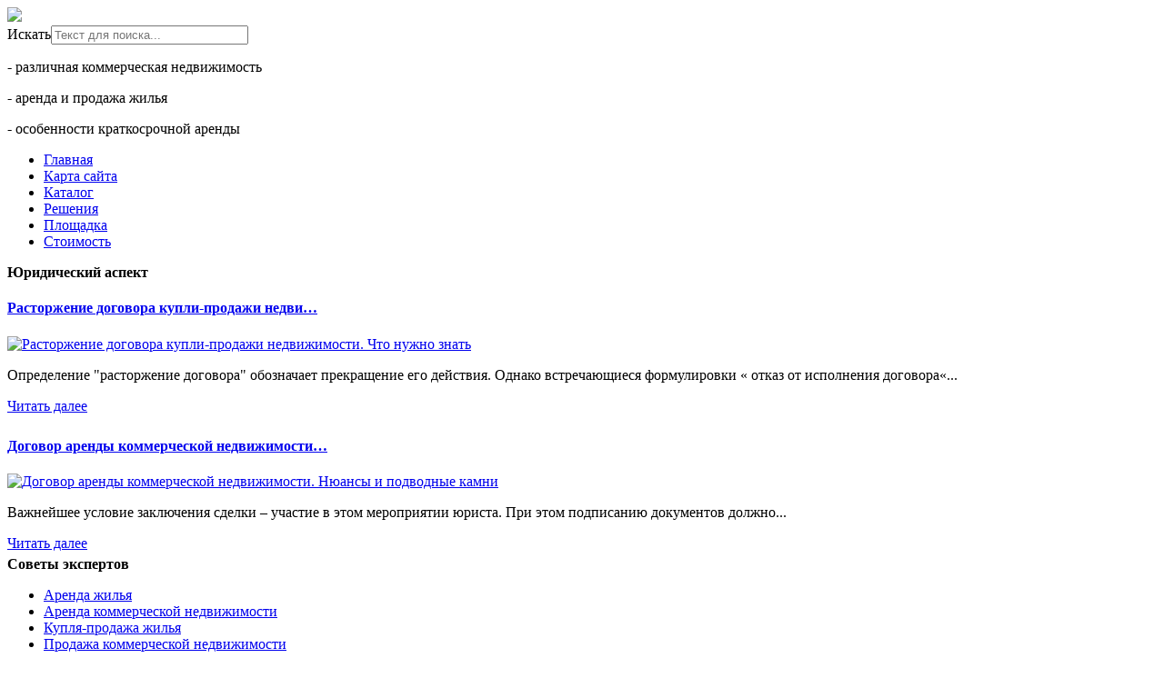

--- FILE ---
content_type: text/html; charset=utf-8
request_url: http://8kolonn.ru/katalog/arenda-nedvizhimosti/arenda-1-k-kvartiry-dneprovskiy-r-n-ul-rusanovskaya-naberezhnaya-12251.html
body_size: 12151
content:
<!DOCTYPE html>
<html xmlns="http://www.w3.org/1999/xhtml" xml:lang="ru-ru" lang="ru-ru" dir="ltr">
<head>
<meta name="viewport" content="width=device-width, initial-scale=1.0">
  <base href="http://8kolonn.ru/katalog/arenda-nedvizhimosti/arenda-1-k-kvartiry-dneprovskiy-r-n-ul-rusanovskaya-naberezhnaya-12251.html" />
  <meta http-equiv="content-type" content="text/html; charset=utf-8" />
  <meta name="keywords" content="агенство недвижимости,  продажа недвижимости, аренда жилья, коммерческая недвижимость, банкетный зал для свадьбы, банкетные залы москвы, конференц залы москвы, аренда конференц зала, зал для тренингов, аренда зала для тренинга" />
  <meta name="title" content="Аренда 1-к квартиры. Днепровский р-н, ул.Русановская набережная" />
  <meta name="description" content="Аренда 1-к квартиры. Днепровский р-н, ул.Русановская набережная Аренда недвижимости Описание:" />
  <title>Аренда недвижимости : Аренда 1-к квартиры. Днепровский р-н, ул.Русановская набережная | Аренда залов - 8 колонн</title>
  <link href="/katalog/arenda-nedvizhimosti/arenda-1-k-kvartiry-dneprovskiy-r-n-ul-rusanovskaya-naberezhnaya-12251.html" rel="canonical" />
  <link href="/templates/8-kol/favicon.ico" rel="shortcut icon" type="image/vnd.microsoft.icon" />
  <link rel="stylesheet" href="/components/com_virtuemart/assets/css/vm-ltr-common.css?vmver=8836" type="text/css" />
  <link rel="stylesheet" href="/components/com_virtuemart/assets/css/vm-ltr-site.css?vmver=8836" type="text/css" />
  <link rel="stylesheet" href="/components/com_virtuemart/assets/css/vm-ltr-reviews.css?vmver=8836" type="text/css" />
  <link rel="stylesheet" href="/components/com_virtuemart/assets/css/chosen.css?vmver=8836" type="text/css" />
  <link rel="stylesheet" href="/components/com_virtuemart/assets/css/jquery.fancybox-1.3.4.css?vmver=8836" type="text/css" />
  <link rel="stylesheet" href="/components/com_jcomments/tpl/default/style.css?v=3002" type="text/css" />
  <link rel="stylesheet" href="/media/system/css/modal.css" type="text/css" />
  <link rel="stylesheet" href="http://8kolonn.ru/modules/mod_news_pro_gk5/interface/css/style.css" type="text/css" />
  <link rel="stylesheet" href="/modules/mod_xpertcontents/assets/css/xpertcontents.css" type="text/css" />
  <link rel="stylesheet" href="/modules/mod_phoca_vm_category/assets/style.css" type="text/css" />
  <link rel="stylesheet" href="/modules/mod_phoca_vm_category/assets/custom.css" type="text/css" />
  <link rel="stylesheet" href="/modules/mod_sj_flat_menu/assets/css/styles-responsive.css" type="text/css" />
  <link rel="stylesheet" href="/modules/mod_sj_flat_menu/assets/css/styles.css" type="text/css" />
  <link rel="stylesheet" href="/media/jui/css/chosen.css" type="text/css" />
  <link rel="stylesheet" href="/media/com_finder/css/finder.css" type="text/css" />
  <style type="text/css">
#smoothtop{
	height:45px;
	width:45px;
	background:url(/plugins/system/smoothtop/images/up-arrow.gif) center top no-repeat;
	
}

#smoothtop:hover{background-position: center bottom;}
  </style>
  <script src="/media/jui/js/jquery.min.js" type="text/javascript"></script>
  <script src="/media/jui/js/jquery-noconflict.js" type="text/javascript"></script>
  <script src="/media/jui/js/jquery-migrate.min.js" type="text/javascript"></script>
  <script src="/components/com_jcomments/js/jcomments-v2.3.js?v=12" type="text/javascript"></script>
  <script src="/components/com_jcomments/libraries/joomlatune/ajax.js?v=4" type="text/javascript"></script>
  <script src="/components/com_virtuemart/assets/js/jquery-ui.min.js" type="text/javascript"></script>
  <script src="/components/com_virtuemart/assets/js/jquery.ui.autocomplete.html.js" type="text/javascript"></script>
  <script src="/components/com_virtuemart/assets/js/jquery.noconflict.js" type="text/javascript" async="async"></script>
  <script src="/components/com_virtuemart/assets/js/vmsite.js?vmver=8836" type="text/javascript"></script>
  <script src="/components/com_virtuemart/assets/js/chosen.jquery.min.js?vmver=8836" type="text/javascript"></script>
  <script src="/components/com_virtuemart/assets/js/dynupdate.js?vmver=8836" type="text/javascript"></script>
  <script src="/components/com_virtuemart/assets/js/vmprices.js?vmver=8836" type="text/javascript" defer="defer"></script>
  <script src="/components/com_virtuemart/assets/js/fancybox/jquery.fancybox-1.3.4.pack.js?vmver=8836" type="text/javascript" defer="defer"></script>
  <script src="/media/system/js/mootools-core.js" type="text/javascript"></script>
  <script src="/media/system/js/core.js" type="text/javascript"></script>
  <script src="/media/system/js/mootools-more.js" type="text/javascript"></script>
  <script src="/media/system/js/modal.js" type="text/javascript"></script>
  <script src="http://8kolonn.ru/modules/mod_news_pro_gk5/interface/scripts/engine.jquery.js" type="text/javascript"></script>
  <script src="/media/jui/js/chosen.jquery.min.js" type="text/javascript"></script>
  <script src="/media/jui/js/bootstrap.min.js" type="text/javascript"></script>
  <script src="/media/jui/js/jquery.autocomplete.min.js" type="text/javascript"></script>
  <script type="text/javascript">
// Fade our <div> tag to 0 or 'num'
function fade_me(num){
	var smoothtop=document.id('smoothtop');
	if(smoothtop){smoothtop.fade(window.getScrollTop()<250?0:num);}
}
window.addEvent('domready',function(){
	// Create Fx.Scroll object
	var scroll=new Fx.Scroll(window,{
		'duration':	500,
		'transition':	Fx.Transitions.Expo.easeInOut,
		'wait':		false
	});
	// Create an <div> tag for SmoothTop
	var smoothtop=new Element('div',{
		'id':		'smoothtop',
		'class':	'smoothtop',
		'style':	'position:fixed; display:block; visibility:visible; zoom:1; opacity:0; cursor:pointer; right:5px; bottom:5px;',
		'title':	'',
		'html':		'',
		'events':{
			// No transparent when hover
			mouseover: function(){fade_me(1);},
			// Transparent when no hover
			mouseout: function(){fade_me(0.7);},
			// Scroll Up on click
			click: function(){scroll.toTop();}
		}
	// Inject our <div> tag into the document body
	}).inject(document.body);
	// Gottta do this for stupid IE
	document.id('smoothtop').setStyle('opacity','0');
});
// Show/Hide our <div> tag
window.addEvent('scroll',function(){fade_me(0.7);});
		jQuery(function($) {
			SqueezeBox.initialize({});
			SqueezeBox.assign($('a.modal').get(), {
				parse: 'rel'
			});
		});
		function jModalClose() {
			SqueezeBox.close();
		}
		jQuery(document).ready(function (){
			jQuery('select').chosen({"disable_search_threshold":10,"search_contains":true,"allow_single_deselect":true,"placeholder_text_multiple":"\u0412\u044b\u0431\u0435\u0440\u0438\u0442\u0435 \u043d\u0435\u0441\u043a\u043e\u043b\u044c\u043a\u043e \u0437\u043d\u0430\u0447\u0435\u043d\u0438\u0439","placeholder_text_single":"\u0412\u044b\u0431\u0435\u0440\u0438\u0442\u0435 \u0437\u043d\u0430\u0447\u0435\u043d\u0438\u0435","no_results_text":"\u0420\u0435\u0437\u0443\u043b\u044c\u0442\u0430\u0442\u044b \u043d\u0435 \u0441\u043e\u0432\u043f\u0430\u0434\u0430\u044e\u0442"});
		});
	jQuery(document).ready(function(){
	jQuery('.hasTooltip').tooltip({"html": true,"container": "body"});
});
jQuery(document).ready(function() {
	var value, searchword = jQuery('#mod-finder-searchword');

		// Get the current value.
		value = searchword.val();

		// If the current value equals the default value, clear it.
		searchword.on('focus', function ()
		{
			var el = jQuery(this);

			if (el.val() === 'Текст для поиска...')
			{
				el.val('');
			}
		});

		// If the current value is empty, set the previous value.
		searchword.on('blur', function ()
		{
			var el = jQuery(this);

			if (!el.val())
			{
				el.val(value);
			}
		});

		jQuery('#mod-finder-searchform').on('submit', function (e)
		{
			e.stopPropagation();
			var advanced = jQuery('#mod-finder-advanced');

			// Disable select boxes with no value selected.
			if (advanced.length)
			{
				advanced.find('select').each(function (index, el)
				{
					var el = jQuery(el);

					if (!el.val())
					{
						el.attr('disabled', 'disabled');
					}
				});
			}
		});
	var suggest = jQuery('#mod-finder-searchword').autocomplete({
		serviceUrl: '/component/finder/?task=suggestions.suggest&amp;format=json&amp;tmpl=component',
		paramName: 'q',
		minChars: 1,
		maxHeight: 400,
		width: 300,
		zIndex: 9999,
		deferRequestBy: 500
	});});
  </script>

<link rel="stylesheet" href="/templates/8-kol/css/template.css" type="text/css" />
</head>
<body>
<div class="header">
	<div id="in-header">
	<div id="logotip"><a href="/"><img src="/templates/8-kol/images/8-kol-logo.png" border="0"></a></div>
	<div id="poisk">
<form id="mod-finder-searchform" action="/component/finder/search.html" method="get" class="form-search">
	<div class="finder">
		<label for="mod-finder-searchword" class="element-invisible finder">Искать</label><input type="text" name="q" id="mod-finder-searchword" class="search-query input-medium" size="25" value="" placeholder="Текст для поиска..."/>
						<input type="hidden" name="Itemid" value="131" />	</div>
</form>
</div>
	<div id="deskr">

<div class="custom"  >
	<p>- различная коммерческая недвижимость</p>
<p>- аренда и продажа жилья</p>
<p>- особенности краткосрочной аренды</p></div>
</div>
		</div>
	</div>
				<div id="mainmenu-out">
		<div class="mainmenu">
<ul class="nav menu">
<li class="item-101"><a href="/" >Главная</a></li><li class="item-113"><a href="/map.html" >Карта сайта</a></li><li class="item-131 current active"><a href="/katalog.html" >Каталог</a></li><li class="item-168"><a href="/resheniya.html" >Решения</a></li><li class="item-169"><a href="/ploshchadka.html" >Площадка</a></li><li class="item-170"><a href="/stoimost.html" >Стоимость</a></li></ul>

	</div>
			</div>
<div class="container">		
<script type="text/javascript">
<!--
var _acic={dataProvider:10};(function(){var e=document.createElement("script");e.type="text/javascript";e.async=true;e.src="https://www.acint.net/aci.js";var t=document.getElementsByTagName("script")[0];t.parentNode.insertBefore(e,t)})()
//-->
</script><!--2825390389105--><div id='enqn_2825390389105'></div><div class="row">
				<div class="span7" id="block1">
<div class="module "><div class="page-header"><strong>Юридический аспект</strong></div>	<div class="nspMain " id="nsp-nsp-120" data-config="{
				'animation_speed': 400,
				'animation_interval': 5000,
				'animation_function': 'Fx.Transitions.Expo.easeIn',
				'news_column': 2,
				'news_rows': 1,
				'links_columns_amount': 0,
				'links_amount': 0
			}">		
					<div class="nspArts bottom" style="width:100%;">
								<div class="nspArtScroll1">
					<div class="nspArtScroll2 nspPages1">
																	<div class="nspArtPage active nspCol1">
																				<div class="nspArt nspCol2" style="padding:0 5px 5px 0;clear:both;">
								<h4 class="nspHeader tleft fnone has-image"><a href="/yuridicheskie-voprosy/15-rastorzhenie-dogovora-kupli-prodazhi-nedvizhimosti-chto-nuzhno-znat.html" title="Расторжение договора купли-продажи недвижимости. Что нужно знать" target="_self">Расторжение договора купли-продажи недви&hellip;</a></h4><a href="/yuridicheskie-voprosy/15-rastorzhenie-dogovora-kupli-prodazhi-nedvizhimosti-chto-nuzhno-znat.html" class="nspImageWrapper tleft fleft" style="margin:6px 6px 0 0;" target="_self"><img class="nspImage tleft fleft" src="/images/stories/dogovor-kupli-prodagi.jpg" alt="Расторжение договора купли-продажи недвижимости. Что нужно знать" style="width:60px;height:38px;"  /></a><p class="nspText tleft fnull">Определение "расторжение договора" обозначает прекращение его действия. Однако встречающиеся формулировки « отказ от исполнения договора«...</p><p class="nspInfo nspInfo2 tleft fleft"></p><a class="readon  fright" href="/yuridicheskie-voprosy/15-rastorzhenie-dogovora-kupli-prodazhi-nedvizhimosti-chto-nuzhno-znat.html" target="_self">Читать далее</a>							</div>
																															<div class="nspArt nspCol2" style="padding:0 5px 5px 0;">
								<h4 class="nspHeader tleft fnone has-image"><a href="/yuridicheskie-voprosy/14-dogovor-arendy-kommercheskoj-nedvizhimosti-nyuansy-i-podvodnye-kamni.html" title="Договор аренды коммерческой недвижимости. Нюансы и подводные камни" target="_self">Договор аренды коммерческой недвижимости&hellip;</a></h4><a href="/yuridicheskie-voprosy/14-dogovor-arendy-kommercheskoj-nedvizhimosti-nyuansy-i-podvodnye-kamni.html" class="nspImageWrapper tleft fleft" style="margin:6px 6px 0 0;" target="_self"><img class="nspImage tleft fleft" src="/images/stories/dogovor-arendi.jpg" alt="Договор аренды коммерческой недвижимости. Нюансы и подводные камни" style="width:60px;height:38px;"  /></a><p class="nspText tleft fnull">Важнейшее условие заключения сделки – участие в этом мероприятии юриста. При этом подписанию документов должно...</p><p class="nspInfo nspInfo2 tleft fleft"></p><a class="readon  fright" href="/yuridicheskie-voprosy/14-dogovor-arendy-kommercheskoj-nedvizhimosti-nyuansy-i-podvodnye-kamni.html" target="_self">Читать далее</a>							</div>
												</div>
																</div>
				</div>
			</div>
					</div>
</div>
</div>
				<div class="span7" id="block2">
<div class="module "><div class="page-header"><strong>Советы экспертов</strong></div>
    <div class="pretext"></div>

			<!--[if lt IE 9]><ul class="sj-flat-menu flyout-menu vertical lt-ie9 " id="sj_flat_menu_4527337231769120672"><![endif]-->
			<!--[if IE 9]><ul class="sj-flat-menu flyout-menu vertical" id="sj_flat_menu_4527337231769120672"><![endif]-->
			<!--[if gt IE 9]><!--><ul class="sj-flat-menu flyout-menu vertical" id="sj_flat_menu_4527337231769120672"><!--<![endif]-->
            <li ><div class='fm-item '><div class='fm-button' ></div><div class='fm-link' ><a  href='/arenda-zhilya.html'>Аренда жилья</a></div></div></li><li ><div class='fm-item '><div class='fm-button' ></div><div class='fm-link' ><a  href='/arenda-kommercheskoj-nedvizhimosti.html'>Аренда коммерческой недвижимости</a></div></div></li><li ><div class='fm-item '><div class='fm-button' ></div><div class='fm-link' ><a  href='/kuplya-prodazha-zhilya.html'>Купля-продажа жилья</a></div></div></li><li ><div class='fm-item '><div class='fm-button' ></div><div class='fm-link' ><a  href='/prodazha-kommercheskoj-nedvizhimosti.html'>Продажа коммерческой недвижимости</a></div></div></li><li ><div class='fm-item '><div class='fm-button' ></div><div class='fm-link' ><a  href='/yuridicheskie-voprosy.html'>Юридические вопросы</a></div></div>    </li>
</ul>
	
    <div class="posttext">                       </div>                                                                       
                                                                                    <script type="text/javascript">
//<![CDATA[
jQuery(document).ready(function($){
	;(function(element){
		$element = $(element);
		$('li:first-child',$element).addClass("fm-first");
		$('li:last-child',$element).addClass("fm-last");
		$('.fm-container',$element).each(function(){
			$('ul > li',$(this)).eq(0).addClass("fm-first");
			$('ul > li:last-child',$(this)).addClass("fm-last");
		});
		if($('li.fm-active ',$element).length > 0){
			$('li.fm-active ',$element).parents($('li',$element)).addClass('fm-active');
		}
		
				$element.find(".fm-item").click(function(){
			var li = $(this).parent();
			if(!li.hasClass("fm-opened")){
				var fl_openedLi = li.parent().children(".fm-opened");
				var ul = li.children(".fm-container");
				if(ul.length > 0) {
										fl_openedLi.children(".fm-container").hide(300);
										fl_openedLi.removeClass("fm-opened");
					fl_openedLi.children(".fm-item").children(".fm-button").children("img").attr("src", "http://8kolonn.ru/modules/mod_sj_flat_menu/assets/images/icon_active.png");
					li.addClass("fm-opened");
					li.children(".fm-item").children(".fm-button").children("img").attr("src", "http://8kolonn.ru/modules/mod_sj_flat_menu/assets/images/icon_normal.png");
										ul.show(300);
									}
			}else{
								li.children(".fm-container").hide(300);
								li.removeClass("fm-opened");
				li.children(".fm-item").children(".fm-button").children("img").attr("src", "http://8kolonn.ru/modules/mod_sj_flat_menu/assets/images/icon_active.png");
			}
			//return false;
		});
		// $("body").click(function(){
			// $(".fm-opened").removeClass("fm-opened");
			// $(".fm-container").hide(300); 
			// $('.fm-item',$element).parent().children(".fm-item").children(".fm-button").children("img").attr("src", "http://8kolonn.ru/modules/mod_sj_flat_menu/assets/images/icon_active.png");
		// });	
			
	
	})('#sj_flat_menu_4527337231769120672');
});
//]]>
</script>
</div>
</div>
				<div class="clr"></div>
<!-- Begin Content -->
   <div class="span3">
      			    <div class="module "><div class="page-header"><strong>Наш каталог</strong></div><div id="pvmc-wrap">

<ul id="pvmc-menu">
<div class="blk"><div class="pvmc-submenu-img"><a href="/katalog/arenda-nedvizhimosti.html" ><img alt="" src="/images/stories/virtuemart/category/resized/arenda-nedv_0x120.jpg" /></a></div><li class="level0"><a  href="/katalog/arenda-nedvizhimosti.html" >Аренда недвижимости</a>
</div></li>
<div class="blk"><div class="pvmc-submenu-img"><a href="/katalog/biznes-knigi.html" ><img alt="" src="/images/stories/virtuemart/category/resized/bisnes-knigi_0x120.jpg" /></a></div><li class="level0"><a  href="/katalog/biznes-knigi.html" >Бизнес-книги</a>
</div></li>
<div class="blk"><div class="pvmc-submenu-img"><a href="/katalog/videoregistratory.html" ><img alt="" src="/images/stories/virtuemart/category/resized/videoregistrator_0x120.jpg" /></a></div><li class="level0"><a  href="/katalog/videoregistratory.html" >Видеорегистраторы</a>
</div></li>
<div class="blk"><div class="pvmc-submenu-img"><a href="/katalog/delovaya-literatura.html" ><img alt="" src="/images/stories/virtuemart/category/resized/delovaja-lit_0x120.png" /></a></div><li class="level0"><a  href="/katalog/delovaya-literatura.html" >Деловая литература</a>
</div></li>
<div class="blk"><div class="pvmc-submenu-img"><a href="/katalog/kamery-videonablyudeniya.html" ><img alt="" src="/images/stories/virtuemart/category/resized/kamera-nabludenija_0x120.jpg" /></a></div><li class="level0"><a  href="/katalog/kamery-videonablyudeniya.html" >Камеры видеонаблюдения</a>
</div></li>
<div class="blk"><div class="pvmc-submenu-img"><a href="/katalog/metallodetektory.html" ><img alt="" src="/images/stories/virtuemart/category/resized/metallo_0x120.jpg" /></a></div><li class="level0"><a  href="/katalog/metallodetektory.html" >Металлодетекторы</a>
</div></li>
<div class="blk"><div class="pvmc-submenu-img"><a href="/katalog/ofisnye-sejfy.html" ><img alt="" src="/images/stories/virtuemart/category/resized/ofisnij-seif_0x120.jpg" /></a></div><li class="level0"><a  href="/katalog/ofisnye-sejfy.html" >Офисные сейфы</a>
</div></li>
<div class="blk"><div class="pvmc-submenu-img"><a href="/katalog/okhrannye-datchiki.html" ><img alt="" src="/images/stories/virtuemart/category/resized/datchik_0x120.png" /></a></div><li class="level0"><a  href="/katalog/okhrannye-datchiki.html" >Охранные датчики</a>
</div></li>
<div class="blk"><div class="pvmc-submenu-img"><a href="/katalog/pozharnaya-signalizatsiya.html" ><img alt="" src="/images/stories/virtuemart/category/resized/posharnaja_0x120.jpg" /></a></div><li class="level0"><a  href="/katalog/pozharnaya-signalizatsiya.html" >Пожарная сигнализация</a>
</div></li>
<div class="blk"><div class="pvmc-submenu-img"><a href="/katalog/prodazha-nedvizhimosti.html" ><img alt="" src="/images/stories/virtuemart/category/resized/prodaga-nedv_0x120.jpg" /></a></div><li class="level0"><a  href="/katalog/prodazha-nedvizhimosti.html" >Продажа недвижимости</a>
</div></li>
<div class="blk"><div class="pvmc-submenu-img"><a href="/katalog/seyfy-yacheyki.html" ><img alt="" src="/images/stories/virtuemart/category/resized/sejfi_0x120.jpg" /></a></div><li class="level0"><a  href="/katalog/seyfy-yacheyki.html" >Сейфы, ячейки</a>
</div></li>
<div class="blk"><div class="pvmc-submenu-img"><a href="/katalog/sistemy-kontrolya-dostupa.html" ><img alt="" src="/images/stories/virtuemart/category/resized/kontr-doct_0x120.jpg" /></a></div><li class="level0"><a  href="/katalog/sistemy-kontrolya-dostupa.html" >Системы контроля доступа</a>
</div></li>
</ul>

</div><div style="margin-bottom: 10px;clear:both;"> </div>      
</div>		<div class="moduletable">
						<style type="text/css">
#share42 {
  position: fixed;
  z-index: 1000;
  margin-left: -68px; /* смещение панели влево от края контента */
  padding: 6px 6px 0;
  background: #FFF;
  border: 1px solid #E9E9E9;
  border-radius: 4px;
}
#share42:hover {
  background: #F6F6F6;
  border: 1px solid #D4D4D4;
  box-shadow: 0 0 5px #DDD;
}
#share42 a {opacity: 0.5}
#share42:hover a {opacity: 0.7}
#share42 a:hover {opacity: 1}
</style>

<div class="share42init" data-url="" data-title=""></div>
<script type="text/javascript" src="/modules/mod_sb_vertikal/share42.js"></script>
<script type="text/javascript">share42('/modules/mod_sb_vertikal/',150,20)</script>		</div>
	
  </div>
  <div class="span6">
  			
  <div id="system-message-container">
	</div>

  
<div class="productdetails-view productdetails" itemscope itemtype="http://schema.org/Product">

            <div class="product-neighbours">
	    <a href="/katalog/arenda-nedvizhimosti/arenda-1-k-kvartiry-desnyanskiy-r-n-ul-volkova-kosmonavta-12471.html" rel="prev" class="previous-page" data-dynamic-update="1">Аренда 1-к квартиры. Деснянский р-н, ул.Волкова космонавта</a><a href="/katalog/arenda-nedvizhimosti/arenda-1-k-kvartiry-desnyanskiy-r-n-ul-zakrevskogo-nikolaya-10311.html" rel="next" class="next-page" data-dynamic-update="1">Аренда 1-к квартиры. Деснянский р-н, ул.Закревского Николая</a>    	<div class="clear"></div>
        </div>
    
		<div class="back-to-category">
    	<a href="/katalog/arenda-nedvizhimosti.html" class="product-details" title="Аренда недвижимости">Вернуться к: Аренда недвижимости</a>
	</div>

        <h1 itemprop="name">Аренда 1-к квартиры. Днепровский р-н, ул.Русановская набережная</h1>
    
    
    
    
    
    <div class="vm-product-container">
	<div class="vm-product-media-container">
	<div class="main-image">
		<a title="pic_56cf58410dde9.jpg" rel='vm-additional-images' href="http://8kolonn.ru/images/stories/virtuemart/product/pic_56cf58410dde9.jpg"><img src="/images/stories/virtuemart/product/pic_56cf58410dde9.jpg" alt="pic_56cf58410dde9.jpg" itemprop="image" /></a><span class="vm-img-desc">pic_56cf58410dde9.jpg</span>		<div class="clear"></div>
	</div>
		</div>

	<div class="vm-product-details-container">
	    <div class="spacer-buy-area">

		
		<div class="product-price" id="productPrice1225">
	<span class="price-crossed" ></span></div>

 <div class="clear"></div>
	<div class="addtocart-area">
		<form method="post" class="product js-recalculate" action="/katalog.html">
						<input type="hidden" name="option" value="com_virtuemart"/>
			<input type="hidden" name="view" value="cart"/>
			<input type="hidden" name="virtuemart_product_id[]" value="1225"/>
			<input type="hidden" class="pname" value="Аренда 1-к квартиры. Днепровский р-н, ул.Русановская набережная"/>
			<input type="hidden" name="Itemid" value="131"/>		</form>

	</div>


		
	    </div>
	</div>
	<div class="clear"></div>


    </div>

	        <div class="product-description" itemprop="description">
	    	<span class="title"><b>Описание</b></span>
	<b> Код объекта :</b><br> 28116 <br><br><b>Населённый пункт:</b><br>Киев<br><br><b>Район:</b><br>Днепровский<br><br><b>Улица:</b><br>Русановская набережная <br><br><b>Массив:</b><br>Русановка<br><br><b>Количество комнат:</b><br>1<br><br><b>Общая площадь:</b><br>37,00 кв.м<br><br><b>Жилая площадь:</b><br>21,00 кв.м<br><br><b>Площадь кухни:</b><br>10,00 кв.м<br><br><b>Этаж:</b><br>3<br><br><b>Этажность:</b><br>16<br><br><b>Мебель:</b><br>базовая мебель<br><br><b>Общее состояние:</b><br>с ремонтом<br><br><b> Цена :</b><br> 5.600 грн.        </div>
	
    <script type="text/javascript">
<!--
var jcomments=new JComments(1225, 'com_virtuemart','/component/jcomments/');
jcomments.setList('comments-list');
//-->
</script>
<div id="jc">
<h4>Добавить комментарий</h4>
<a id="addcomments" href="#addcomments"></a>
<form id="comments-form" name="comments-form" action="javascript:void(null);">
<p>
	<span>
		<input id="comments-form-name" type="text" name="name" value="" maxlength="20" size="22" tabindex="1" />
		<label for="comments-form-name">Имя (обязательное)</label>
	</span>
</p>
<p>
	<span>
		<input id="comments-form-email" type="text" name="email" value="" size="22" tabindex="2" />
		<label for="comments-form-email">E-Mail (обязательное)</label>
	</span>
</p>
<p>
	<span>
		<textarea id="comments-form-comment" name="comment" cols="65" rows="8" tabindex="5"></textarea>
	</span>
</p>
<p>
	<span>
		<input class="checkbox" id="comments-form-subscribe" type="checkbox" name="subscribe" value="1" tabindex="5" />
		<label for="comments-form-subscribe">Подписаться на уведомления о новых комментариях</label><br />
	</span>
</p>
<p>
	<span>
		<img class="captcha" onclick="jcomments.clear('captcha');" id="comments-form-captcha-image" src="/component/jcomments/captcha/74633.html" width="121" height="60" alt="Защитный код" /><br />
		<span class="captcha" onclick="jcomments.clear('captcha');">Обновить</span><br />
		<input class="captcha" id="comments-form-captcha" type="text" name="captcha_refid" value="" size="5" tabindex="6" /><br />
	</span>
</p>
<div id="comments-form-buttons">
	<div class="btn" id="comments-form-send"><div><a href="#" tabindex="7" onclick="jcomments.saveComment();return false;" title="Отправить (Ctrl+Enter)">Отправить</a></div></div>
	<div class="btn" id="comments-form-cancel" style="display:none;"><div><a href="#" tabindex="8" onclick="return false;" title="Отменить">Отменить</a></div></div>
	<div style="clear:both;"></div>
</div>
<div>
	<input type="hidden" name="object_id" value="1225" />
	<input type="hidden" name="object_group" value="com_virtuemart" />
</div>
</form>
<script type="text/javascript">
<!--
function JCommentsInitializeForm()
{
	var jcEditor = new JCommentsEditor('comments-form-comment', true);
	jcEditor.initSmiles('/components/com_jcomments/images/smilies/');
	jcEditor.addSmile(':D','laugh.gif');
	jcEditor.addSmile(':lol:','lol.gif');
	jcEditor.addSmile(':-)','smile.gif');
	jcEditor.addSmile(';-)','wink.gif');
	jcEditor.addSmile('8)','cool.gif');
	jcEditor.addSmile(':-|','normal.gif');
	jcEditor.addSmile(':-*','whistling.gif');
	jcEditor.addSmile(':oops:','redface.gif');
	jcEditor.addSmile(':sad:','sad.gif');
	jcEditor.addSmile(':cry:','cry.gif');
	jcEditor.addSmile(':o','surprised.gif');
	jcEditor.addSmile(':-?','confused.gif');
	jcEditor.addSmile(':-x','sick.gif');
	jcEditor.addSmile(':eek:','shocked.gif');
	jcEditor.addSmile(':zzz','sleeping.gif');
	jcEditor.addSmile(':P','tongue.gif');
	jcEditor.addSmile(':roll:','rolleyes.gif');
	jcEditor.addSmile(':sigh:','unsure.gif');
	jcEditor.addCounter(1000, 'Осталось:', ' символов', 'counter');
	jcomments.setForm(new JCommentsForm('comments-form', jcEditor));
}

if (window.addEventListener) {window.addEventListener('load',JCommentsInitializeForm,false);}
else if (document.addEventListener){document.addEventListener('load',JCommentsInitializeForm,false);}
else if (window.attachEvent){window.attachEvent('onload',JCommentsInitializeForm);}
else {if (typeof window.onload=='function'){var oldload=window.onload;window.onload=function(){oldload();JCommentsInitializeForm();}} else window.onload=JCommentsInitializeForm;} 
//-->
</script>
<div id="comments"></div>
<div id="comments-footer" align="center"></div>
</div>
<script id="updDynamicListeners_js" type="text/javascript">//<![CDATA[ 
jQuery(document).ready(function() { // GALT: Start listening for dynamic content update.
	// If template is aware of dynamic update and provided a variable let's
	// set-up the event listeners.
	if (Virtuemart.container)
		Virtuemart.updateDynamicUpdateListeners();

}); //]]>
</script><script id="updateChosen_js" type="text/javascript">//<![CDATA[ 
if (typeof Virtuemart === "undefined")
	var Virtuemart = {};
	Virtuemart.updateChosenDropdownLayout = function() {
		var vm2string = {editImage: 'edit image',select_all_text: 'Выбрать все',select_some_options_text: 'Доступен для всех'};
		jQuery(function($) {
			jQuery(".vm-chzn-select").chosen({enable_select_all: true,select_all_text : vm2string.select_all_text,select_some_options_text:vm2string.select_some_options_text,disable_search_threshold: 5});
		});
	}
	Virtuemart.updateChosenDropdownLayout(); //]]>
</script><script id="vm.countryState_js" type="text/javascript"> //<![CDATA[
		jQuery( function($) {
			$("#virtuemart_country_id").vm2front("list",{dest : "#virtuemart_state_id",ids : "",prefiks : ""});
		});
//]]> </script><script id="vm.countryStateshipto__js" type="text/javascript"> //<![CDATA[
		jQuery( function($) {
			$("#shipto_virtuemart_country_id").vm2front("list",{dest : "#shipto_virtuemart_state_id",ids : "",prefiks : "shipto_"});
		});
//]]> </script><script id="popups_js" type="text/javascript"> //<![CDATA[
	jQuery(document).ready(function($) {
		
			$('a.ask-a-question, a.printModal, a.recommened-to-friend, a.manuModal').click(function(event){
              event.preventDefault();
		      $.fancybox({
		        href: $(this).attr('href'),
		        type: 'iframe',
		        height: 550
		        });
		      });
			
	});
//]]> </script><script id="imagepopup_js" type="text/javascript">//<![CDATA[ 
jQuery(document).ready(function() {
		Virtuemart.updateImageEventListeners()
	});
	Virtuemart.updateImageEventListeners = function() {
		jQuery("a[rel=vm-additional-images]").fancybox({
			"titlePosition" 	: "inside",
			"transitionIn"	:	"elastic",
			"transitionOut"	:	"elastic"
		});
		jQuery(".additional-images a.product-image.image-0").removeAttr("rel");
		jQuery(".additional-images img.product-image").click(function() {
			jQuery(".additional-images a.product-image").attr("rel","vm-additional-images" );
			jQuery(this).parent().children("a.product-image").removeAttr("rel");
			var src = jQuery(this).parent().children("a.product-image").attr("href");
			jQuery(".main-image img").attr("src",src);
			jQuery(".main-image img").attr("alt",this.alt );
			jQuery(".main-image a").attr("href",src );
			jQuery(".main-image a").attr("title",this.alt );
			jQuery(".main-image .vm-img-desc").html(this.alt);
		}); 
	} //]]>
</script><script id="ajaxContent_js" type="text/javascript">//<![CDATA[ 
Virtuemart.container = jQuery('.productdetails-view');
Virtuemart.containerSelector = '.productdetails-view'; //]]>
</script> </div> 




  			
    </div>
  <div class="span3">
        <div class="module "><div class="page-header"><strong>Все об аренде</strong></div><!-- Xpert Contents Module 2.4 start | Layout-Default -->
<div id="txmod_101" class="xco-wrap xco-caption">
	<!-- Primary Column Start -->
	<div class="pri-col">
		<div class="inner">
						<div class="item item-1">
				<a href="/arenda-kommercheskoj-nedvizhimosti/9-kak-pravilno-snyat-ofis.html">
					<div class="image">
						<img src="/cache/mod_xpertcontents/f9caa9977c33dc2b1ea759b19f372d56_resized.jpg" alt="Как правильно снять офис">
					</div>

					<h3 class="heading">Как правильно снять офис</h3>	
				</a>

				
				
				
				<div class="intro"></div>
				
									<a class="xco-btn" href="/arenda-kommercheskoj-nedvizhimosti/9-kak-pravilno-snyat-ofis.html">Читать далее</a>
							</div>	
						<div class="item item-2">
				<a href="/arenda-kommercheskoj-nedvizhimosti/8-arenda-nedvizhimosti-pod-magazin.html">
					<div class="image">
						<img src="/cache/mod_xpertcontents/051d0b23c36bf48a64af2b8a7ee85e1a_resized.jpg" alt="Аренда недвижимости под магазин">
					</div>

					<h3 class="heading">Аренда недвижимости под магазин</h3>	
				</a>

				
				
				
				<div class="intro"></div>
				
									<a class="xco-btn" href="/arenda-kommercheskoj-nedvizhimosti/8-arenda-nedvizhimosti-pod-magazin.html">Читать далее</a>
							</div>	
						<div class="item item-3">
				<a href="/arenda-zhilya/7-arenda-posutochno-kak-ne-stat-zhertvoj-moshennikov.html">
					<div class="image">
						<img src="/cache/mod_xpertcontents/264455154f9a11ae35224ed65db8cd53_resized.jpg" alt="Аренда посуточно. Как не стать жертвой мошенников.">
					</div>

					<h3 class="heading">Аренда посуточно. Как не стать жертвой мошенников.</h3>	
				</a>

				
				
				
				<div class="intro"></div>
				
									<a class="xco-btn" href="/arenda-zhilya/7-arenda-posutochno-kak-ne-stat-zhertvoj-moshennikov.html">Читать далее</a>
							</div>	
						<div class="item item-4">
				<a href="/arenda-zhilya/6-adekvatnaya-tsena-arendy-sovety-arendodatelyam.html">
					<div class="image">
						<img src="/cache/mod_xpertcontents/ff7b5ba1b8c9254021d65e6f84e5e653_resized.jpg" alt="Адекватная цена аренды - советы арендодателям">
					</div>

					<h3 class="heading">Адекватная цена аренды - советы арендодателям</h3>	
				</a>

				
				
				
				<div class="intro"></div>
				
									<a class="xco-btn" href="/arenda-zhilya/6-adekvatnaya-tsena-arendy-sovety-arendodatelyam.html">Читать далее</a>
							</div>	
					</div>
	</div>
	<!-- Primary Column End -->

	
</div>
<!-- Xpert Contents Module 2.4 end | Layout - Default --></div>
  </div>
<!-- End Content -->
<div id="footer">
		
		<div class="span9">
<div class="module "><div class="page-header"><strong>Новые статьи</strong></div><ul class="latestnews">
	<li itemscope itemtype="https://schema.org/Article">
		<a href="/yuridicheskie-voprosy/15-rastorzhenie-dogovora-kupli-prodazhi-nedvizhimosti-chto-nuzhno-znat.html" itemprop="url">
			<span itemprop="name">
				Расторжение договора купли-продажи недвижимости. Что нужно знать			</span>
		</a>
	</li>
	<li itemscope itemtype="https://schema.org/Article">
		<a href="/yuridicheskie-voprosy/14-dogovor-arendy-kommercheskoj-nedvizhimosti-nyuansy-i-podvodnye-kamni.html" itemprop="url">
			<span itemprop="name">
				Договор аренды коммерческой недвижимости. Нюансы и подводные камни			</span>
		</a>
	</li>
	<li itemscope itemtype="https://schema.org/Article">
		<a href="/prodazha-kommercheskoj-nedvizhimosti/13-vazhnye-aspekty-pri-pokupke-kommercheskoj-nedvizhimosti.html" itemprop="url">
			<span itemprop="name">
				Важные аспекты при покупке коммерческой недвижимости			</span>
		</a>
	</li>
	<li itemscope itemtype="https://schema.org/Article">
		<a href="/prodazha-kommercheskoj-nedvizhimosti/12-chto-popadaet-v-kategoriyu-kommercheskaya-nedvizhimost.html" itemprop="url">
			<span itemprop="name">
				Что попадает в категорию коммерческая недвижимость			</span>
		</a>
	</li>
	<li itemscope itemtype="https://schema.org/Article">
		<a href="/kuplya-prodazha-zhilya/11-kak-sdelat-prodavaemuyu-kvartiru-privlekatelnoj.html" itemprop="url">
			<span itemprop="name">
				Как сделать продаваемую квартиру привлекательной			</span>
		</a>
	</li>
</ul>
</div>
</div>
<div class="span9">
<div class="module "><div class="page-header"><strong>Самые читаемые статьи</strong></div><ul class="mostread">
	<li itemscope itemtype="https://schema.org/Article">
		<a href="/yuridicheskie-voprosy/14-dogovor-arendy-kommercheskoj-nedvizhimosti-nyuansy-i-podvodnye-kamni.html" itemprop="url">
			<span itemprop="name">
				Договор аренды коммерческой недвижимости. Нюансы и подводные камни			</span>
		</a>
	</li>
	<li itemscope itemtype="https://schema.org/Article">
		<a href="/yuridicheskie-voprosy/15-rastorzhenie-dogovora-kupli-prodazhi-nedvizhimosti-chto-nuzhno-znat.html" itemprop="url">
			<span itemprop="name">
				Расторжение договора купли-продажи недвижимости. Что нужно знать			</span>
		</a>
	</li>
	<li itemscope itemtype="https://schema.org/Article">
		<a href="/arenda-zhilya/6-adekvatnaya-tsena-arendy-sovety-arendodatelyam.html" itemprop="url">
			<span itemprop="name">
				Адекватная цена аренды - советы арендодателям			</span>
		</a>
	</li>
	<li itemscope itemtype="https://schema.org/Article">
		<a href="/arenda-zhilya/7-arenda-posutochno-kak-ne-stat-zhertvoj-moshennikov.html" itemprop="url">
			<span itemprop="name">
				Аренда посуточно. Как не стать жертвой мошенников.			</span>
		</a>
	</li>
	<li itemscope itemtype="https://schema.org/Article">
		<a href="/arenda-kommercheskoj-nedvizhimosti/8-arenda-nedvizhimosti-pod-magazin.html" itemprop="url">
			<span itemprop="name">
				Аренда недвижимости под магазин			</span>
		</a>
	</li>
</ul>
</div>
</div>
<div class="span9">
<div class="module "><div class="page-header"><strong>Мнение профессионала</strong></div>﻿	<div class="nspMain " id="nsp-nsp-125" data-config="{
				'animation_speed': 400,
				'animation_interval': 5000,
				'animation_function': 'Fx.Transitions.Expo.easeIn',
				'news_column': 1,
				'news_rows': 1,
				'links_columns_amount': 0,
				'links_amount': 0
			}">		
					<div class="nspArts bottom" style="width:100%;">
								<div class="nspArtScroll1">
					<div class="nspArtScroll2 nspPages1">
																	<div class="nspArtPage active nspCol1">
																				<div class="nspArt nspCol1" style="padding:0 5px 5px 0;">
								<h4 class="nspHeader tleft fnone has-image"><a href="/arenda-kommercheskoj-nedvizhimosti/8-arenda-nedvizhimosti-pod-magazin.html" title="Аренда недвижимости под магазин" target="_self">Аренда недвижимости под магазин</a></h4><a href="/arenda-kommercheskoj-nedvizhimosti/8-arenda-nedvizhimosti-pod-magazin.html" class="nspImageWrapper tleft fleft" style="margin:6px 6px 0 0;" target="_self"><img class="nspImage tleft fleft" src="/images/stories/arenda-magasina.jpg" alt="Аренда недвижимости под магазин" style="width:60px;height:38px;"  /></a><p class="nspText tleft fnull">Говоря об успешности бизнеса, в качестве главного критерия объявляется точно выбранная ниша. В торговом бизнесе при выборе ниши едва ли не определяющую роль играет место...</p><p class="nspInfo nspInfo2 tleft fleft"></p><a class="readon  fright" href="/arenda-kommercheskoj-nedvizhimosti/8-arenda-nedvizhimosti-pod-magazin.html" target="_self">Читать далее</a>							</div>
												</div>
																</div>
				</div>
			</div>
					</div>
</div>
</div>
	
		<div id="copy">Copyright 2015 &copy; Агентство недвижимости 8 колонн </br>
			</br>
    <noindex><!--LiveInternet counter--><script type="text/javascript"><!--
document.write("<a href='http://www.liveinternet.ru/click' "+
"target=_blank><img src='//counter.yadro.ru/hit?t26.15;r"+
escape(document.referrer)+((typeof(screen)=="undefined")?"":
";s"+screen.width+"*"+screen.height+"*"+(screen.colorDepth?
screen.colorDepth:screen.pixelDepth))+";u"+escape(document.URL)+
";"+Math.random()+
"' alt='' title='LiveInternet: показано число посетителей за"+
" сегодня' "+
"border='0' width='88' height='15'><\/a>")
//--></script><!--/LiveInternet--></noindex>
</div>
</body>
</html>